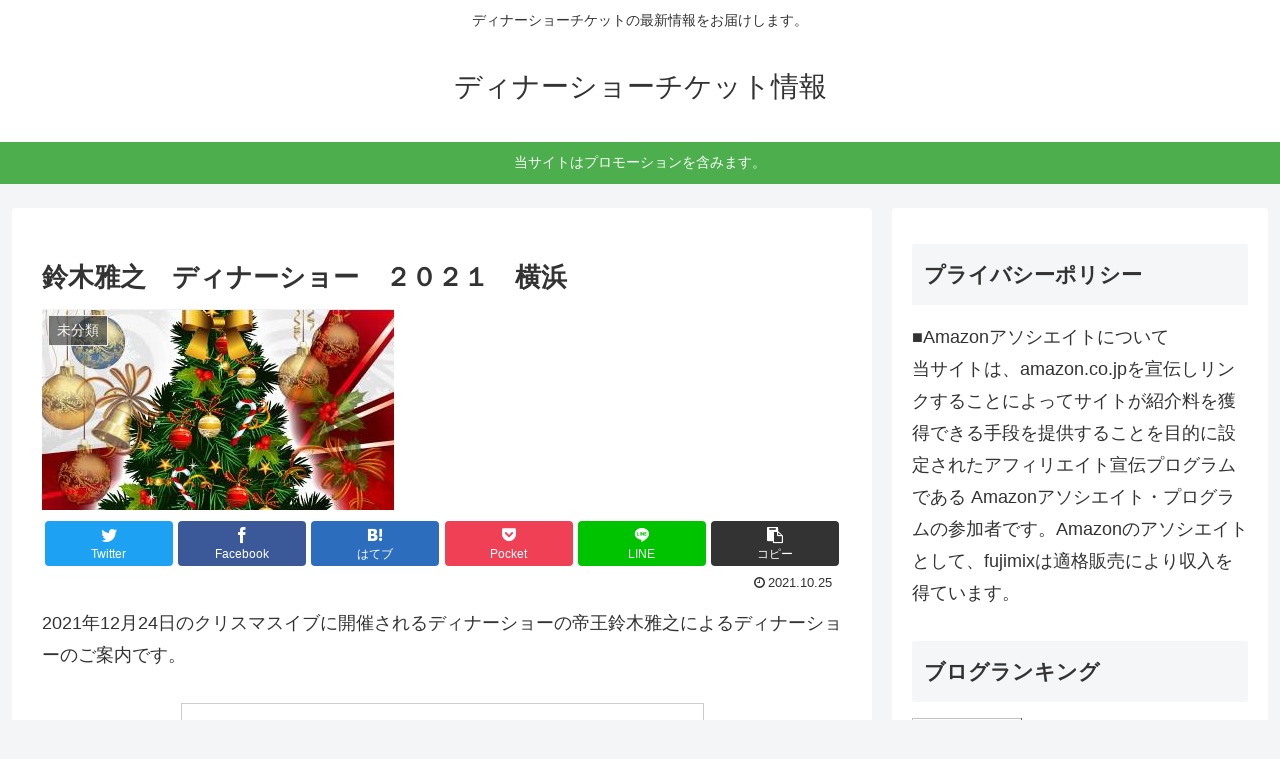

--- FILE ---
content_type: text/html; charset=utf-8
request_url: https://www.google.com/recaptcha/api2/aframe
body_size: 251
content:
<!DOCTYPE HTML><html><head><meta http-equiv="content-type" content="text/html; charset=UTF-8"></head><body><script nonce="6ztBk6L53AVzojQJKji0Zw">/** Anti-fraud and anti-abuse applications only. See google.com/recaptcha */ try{var clients={'sodar':'https://pagead2.googlesyndication.com/pagead/sodar?'};window.addEventListener("message",function(a){try{if(a.source===window.parent){var b=JSON.parse(a.data);var c=clients[b['id']];if(c){var d=document.createElement('img');d.src=c+b['params']+'&rc='+(localStorage.getItem("rc::a")?sessionStorage.getItem("rc::b"):"");window.document.body.appendChild(d);sessionStorage.setItem("rc::e",parseInt(sessionStorage.getItem("rc::e")||0)+1);localStorage.setItem("rc::h",'1768586276232');}}}catch(b){}});window.parent.postMessage("_grecaptcha_ready", "*");}catch(b){}</script></body></html>

--- FILE ---
content_type: text/plain
request_url: https://www.google-analytics.com/j/collect?v=1&_v=j102&a=424801772&t=pageview&_s=1&dl=https%3A%2F%2Fdinnershowticket.com%2F600.html&ul=en-us%40posix&dt=%E9%88%B4%E6%9C%A8%E9%9B%85%E4%B9%8B%E3%80%80%E3%83%87%E3%82%A3%E3%83%8A%E3%83%BC%E3%82%B7%E3%83%A7%E3%83%BC%E3%80%80%EF%BC%92%EF%BC%90%EF%BC%92%EF%BC%91%E3%80%80%E6%A8%AA%E6%B5%9C%20%7C%20%E3%83%87%E3%82%A3%E3%83%8A%E3%83%BC%E3%82%B7%E3%83%A7%E3%83%BC%E3%83%81%E3%82%B1%E3%83%83%E3%83%88%E6%83%85%E5%A0%B1&sr=1280x720&vp=1280x720&_u=YGBAgUABCAAAACAAI~&jid=797168454&gjid=1873007199&cid=1665043536.1768586274&tid=UA-148656109-2&_gid=205490406.1768586274&_slc=1&z=1151623222
body_size: -452
content:
2,cG-09YX3RLCXZ